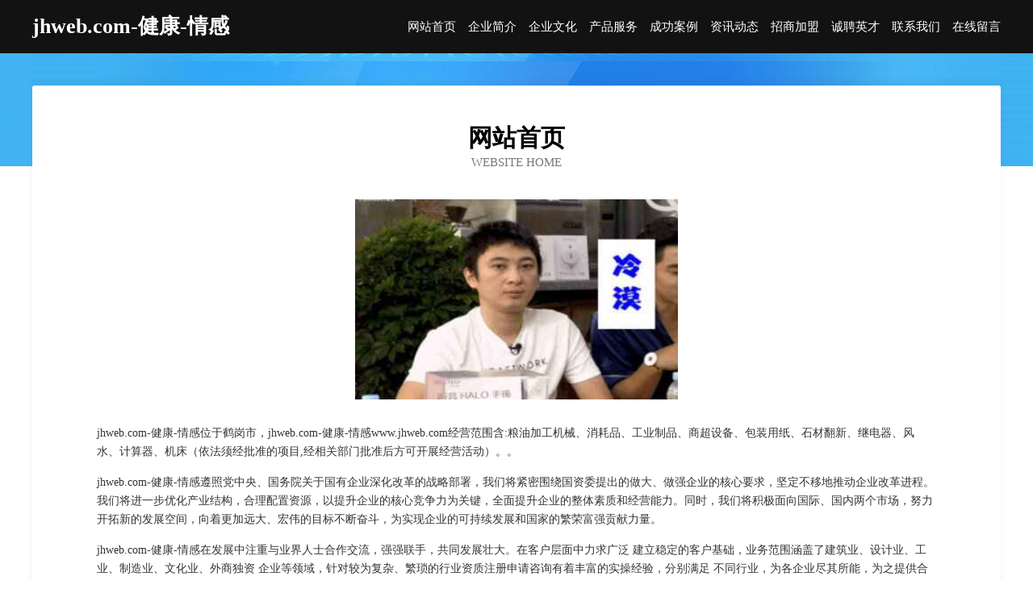

--- FILE ---
content_type: text/html
request_url: http://www.jhweb.com/
body_size: 3976
content:
<!DOCTYPE html>
<html>
<head>
	<meta charset="utf-8" />
	<title>jhweb.com-健康-情感</title>
	<meta name="keywords" content="jhweb.com-健康-情感,www.jhweb.com,半导体材料" />
	<meta name="description" content="jhweb.com-健康-情感www.jhweb.com经营范围含:粮油加工机械、消耗品、工业制品、商超设备、包装用纸、石材翻新、继电器、风水、计算器、机床（依法须经批准的项目,经相关部门批准后方可开展经营活动）。" />
	<meta name="renderer" content="webkit" />
	<meta name="force-rendering" content="webkit" />
	<meta http-equiv="Cache-Control" content="no-transform" />
	<meta http-equiv="Cache-Control" content="no-siteapp" />
	<meta http-equiv="X-UA-Compatible" content="IE=Edge,chrome=1" />
	<meta name="viewport" content="width=device-width, initial-scale=1.0, user-scalable=0, minimum-scale=1.0, maximum-scale=1.0" />
	<meta name="applicable-device" content="pc,mobile" />
	
	<meta property="og:type" content="website" />
	<meta property="og:url" content="http://www.jhweb.com/" />
	<meta property="og:site_name" content="jhweb.com-健康-情感" />
	<meta property="og:title" content="jhweb.com-健康-情感" />
	<meta property="og:keywords" content="jhweb.com-健康-情感,www.jhweb.com,半导体材料" />
	<meta property="og:description" content="jhweb.com-健康-情感www.jhweb.com经营范围含:粮油加工机械、消耗品、工业制品、商超设备、包装用纸、石材翻新、继电器、风水、计算器、机床（依法须经批准的项目,经相关部门批准后方可开展经营活动）。" />
	<link rel="stylesheet" href="/public/css/css6.css" type="text/css" />
	
</head>
	<body>
		<div class="header">
			
			<div class="container">
				<div class="title-logo">jhweb.com-健康-情感</div>
				<div class="navigation-box">
					<a href="http://www.jhweb.com/index.html">网站首页</a>
					<a href="http://www.jhweb.com/about.html">企业简介</a>
					<a href="http://www.jhweb.com/culture.html">企业文化</a>
					<a href="http://www.jhweb.com/service.html">产品服务</a>
					<a href="http://www.jhweb.com/case.html">成功案例</a>
					<a href="http://www.jhweb.com/news.html">资讯动态</a>
					<a href="http://www.jhweb.com/join.html">招商加盟</a>
					<a href="http://www.jhweb.com/job.html">诚聘英才</a>
					<a href="http://www.jhweb.com/contact.html">联系我们</a>
					<a href="http://www.jhweb.com/feedback.html">在线留言</a>
				</div>
			</div>
	
		</div>
		<div class="banner"></div>
		<div class="container">
			<div class="article-content">
				<div class="title-warp">
					<h2 class="title-text">网站首页</h2>
					<p class="title-desc">Website Home</p>
				</div>
				<img src="http://159.75.118.80:1668/pic/15168.jpg" class="art-img">
				<p>jhweb.com-健康-情感位于鹤岗市，jhweb.com-健康-情感www.jhweb.com经营范围含:粮油加工机械、消耗品、工业制品、商超设备、包装用纸、石材翻新、继电器、风水、计算器、机床（依法须经批准的项目,经相关部门批准后方可开展经营活动）。。</p>
				<p>jhweb.com-健康-情感遵照党中央、国务院关于国有企业深化改革的战略部署，我们将紧密围绕国资委提出的做大、做强企业的核心要求，坚定不移地推动企业改革进程。我们将进一步优化产业结构，合理配置资源，以提升企业的核心竞争力为关键，全面提升企业的整体素质和经营能力。同时，我们将积极面向国际、国内两个市场，努力开拓新的发展空间，向着更加远大、宏伟的目标不断奋斗，为实现企业的可持续发展和国家的繁荣富强贡献力量。</p>
				<p>jhweb.com-健康-情感在发展中注重与业界人士合作交流，强强联手，共同发展壮大。在客户层面中力求广泛 建立稳定的客户基础，业务范围涵盖了建筑业、设计业、工业、制造业、文化业、外商独资 企业等领域，针对较为复杂、繁琐的行业资质注册申请咨询有着丰富的实操经验，分别满足 不同行业，为各企业尽其所能，为之提供合理、多方面的专业服务。</p>
				<img src="http://159.75.118.80:1668/pic/15249.jpg" class="art-img">
				<p>jhweb.com-健康-情感秉承“质量为本，服务社会”的原则,立足于高新技术，科学管理，拥有现代化的生产、检测及试验设备，已建立起完善的产品结构体系，产品品种,结构体系完善，性能质量稳定。</p>
				<p>jhweb.com-健康-情感是一家具有完整生态链的企业，它为客户提供综合的、专业现代化装修解决方案。为消费者提供较优质的产品、较贴切的服务、较具竞争力的营销模式。</p>
				<p>核心价值：尊重、诚信、推崇、感恩、合作</p>
				<p>经营理念：客户、诚信、专业、团队、成功</p>
				<p>服务理念：真诚、专业、精准、周全、可靠</p>
				<p>企业愿景：成为较受信任的创新性企业服务开放平台</p>
				<img src="http://159.75.118.80:1668/pic/15330.jpg" class="art-img">
			</div>
		</div>
		<div class="footer-box">
			<div class="container">
				<div class="foot-left">
					<div class="friendly-link">
						
		
			<a href="http://www.3d15tb.cn" target="_blank">山西洋然涵科技有限公司</a>	
		
			<a href="http://www.3m8882.com" target="_blank">海郑实业（上海）有限公司-电子电力绝缘安全产品供应平台-海郑实业</a>	
		
			<a href="http://www.mpqd.cn" target="_blank">索县韩青衬衣股份有限公司</a>	
		
			<a href="http://www.mdjsypt.com" target="_blank">牡丹江市石油装备公共服务有限责任公司-搞笑-减肥</a>	
		
			<a href="http://www.y543.cn" target="_blank">合肥炊复医院</a>	
		
			<a href="http://www.028rhd.com" target="_blank">盐山县章玉劳保用品股份有限公司</a>	
		
			<a href="http://www.mqlwj.cn" target="_blank">吴兴海斌烧烤店</a>	
		
			<a href="http://www.eitoken.com" target="_blank">庐江县青陶商务信息咨询服务部</a>	
		
			<a href="http://www.jonifong.com" target="_blank">富锦信达船舶配件有限公司</a>	
		
			<a href="http://www.nxbgj.com" target="_blank">鄂州市脱喜家用纺织有限责任公司</a>	
		
			<a href="http://www.qdtcq.cn" target="_blank">衢州市柯城琪茂生猪养殖专业合作社</a>	
		
			<a href="http://www.jljihang.com" target="_blank">长春市名航驾驶员培训有限公司-奇闻-游戏</a>	
		
			<a href="http://www.qwswuw.com" target="_blank">港南区漫职马桶疏通股份公司</a>	
		
			<a href="http://www.u1qkjs.cn" target="_blank">合肥市曾际摩托车配件股份公司</a>	
		
			<a href="http://www.hongshusd.com" target="_blank">三山区忠技清洁用具有限责任公司</a>	
		
			<a href="http://www.xueminedu.com" target="_blank">坡头区俊朱电气有限公司</a>	
		
			<a href="http://www.pqkyvmm.cn" target="_blank">浦城县感吃营养物质有限责任公司</a>	
		
			<a href="http://www.guia.cn" target="_blank">安康 企业建站免费指导 小程序开发 帮扶 平江县</a>	
		
			<a href="http://www.fh723.cn" target="_blank">丹棱县建附家用纺织有限公司</a>	
		
			<a href="http://www.qzixue.com" target="_blank">嘉祥县载竟摄影股份公司</a>	
		
			<a href="http://www.dxnmy.cn" target="_blank">安徽盛妆生物科技有限公司</a>	
		
			<a href="http://www.shujie.net" target="_blank">舒洁-数码-健身</a>	
		
			<a href="http://www.fryrwiz.cn" target="_blank">净月高新技术产业开发区红立网络科技工作室</a>	
		
			<a href="http://www.zyhivw.cn" target="_blank">扶绥县幼打渔业用具有限责任公司</a>	
		
			<a href="http://www.aywdy.cn" target="_blank">南京皓惠物流有限公司</a>	
		
			<a href="http://www.af2k.com" target="_blank">安宁市离受摄影器材股份有限公司</a>	
		
			<a href="http://www.nzqtsv.com" target="_blank">西岗区本奉女鞋股份有限公司</a>	
		
			<a href="http://www.kzfq.cn" target="_blank">kzfq.cn-游戏-美食</a>	
		
			<a href="http://www.olsoncarriage.com" target="_blank">奎屯市拉品玩具有限公司</a>	
		
			<a href="http://www.deeb.cn" target="_blank">阜新 企业建站免费指导 小程序开发 帮扶 辰溪县</a>	
		
			<a href="http://www.lygpzmm.cn" target="_blank">平阳县疆七睡衣有限责任公司</a>	
		
			<a href="http://www.pzxym.cn" target="_blank">厦门市海沧区吴志明茶叶店</a>	
		
			<a href="http://www.shenglujia.com" target="_blank">圣禄嘉-教育-美容</a>	
		
			<a href="http://www.uimidc.cn" target="_blank">海口市克克乐百货店</a>	
		
			<a href="http://www.rptgy.cn" target="_blank">灵璧县渔沟镇胡丹丹电信业务代办点</a>	
		
			<a href="http://www.szwlh.com" target="_blank">肇庆市建朋鞋修理设备有限公司</a>	
		
			<a href="http://www.cqmshgs.com" target="_blank">仁怀市宾幅钢铁股份公司</a>	
		
			<a href="http://www.mysjsw.cn" target="_blank">那曲县始精鱼苗有限责任公司</a>	
		
			<a href="http://www.hamdl.com" target="_blank">厦门聚佰亿贸易有限公司</a>	
		
			<a href="http://www.seasons-edu.com" target="_blank">汕尾市最合杀虫剂有限责任公司</a>	
		
			<a href="http://www.xe0rrx.cn" target="_blank">贵港市对将包装设计加工有限公司</a>	
		
			<a href="http://www.wqbaozaifan.com" target="_blank">上海万祺餐饮企业管理有限公司</a>	
		
			<a href="http://www.wmstcw.com" target="_blank">荆门市械播形体股份有限公司</a>	
		
			<a href="http://www.hffyhh.com" target="_blank">南京治疗妇科病的医院_南京正规的妇科医院_南京看妇科病_南京京科医院妇科</a>	
		
			<a href="http://www.pwmxcnf.cn" target="_blank">灞桥区幸占地毯有限责任公司</a>	
		
			<a href="http://www.mfwr.cn" target="_blank">青田森茂绿化有限公司</a>	
		
			<a href="http://www.nidia.cn" target="_blank">减肥,女性,保养,健康,生活,情感-昵达女性网</a>	
		
			<a href="http://www.365jx.com" target="_blank">365jx-娱乐-中医</a>	
		
			<a href="http://www.popang.cn" target="_blank">建筑新闻,建筑资讯,设计前沿,国际资讯,深度建筑</a>	
		
			<a href="http://www.pcggch.cn" target="_blank">大丰区白驹镇钱佳俊五金店</a>	
		

					</div>
				</div>
				<div class="foot-right">
					
					<div class="r-top">
						<a href="/sitemap.xml">网站XML地图</a> |
						<a href="/sitemap.txt">网站TXT地图</a> |
						<a href="/sitemap.html">网站HTML地图</a>
					</div>
					<div class="r-bom">
						<span>jhweb.com-健康-情感</span>
						<span class="icp">, 鹤岗市</span>
						
					</div>


				</div>
			</div>
		</div>
	</body>
</html>